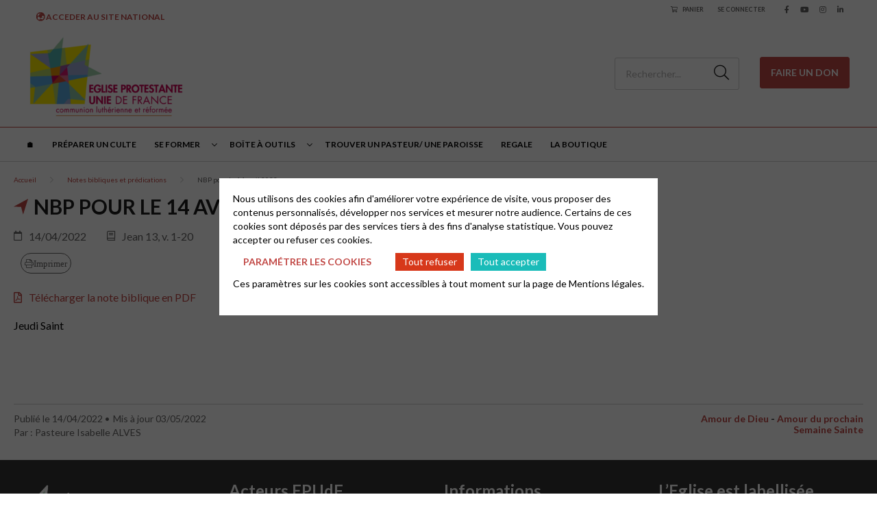

--- FILE ---
content_type: text/html; charset=UTF-8
request_url: https://acteurs.epudf.org/notes-bibliques-et-predications/amour-de-dieu/bp-pour-le-14-avril-2022-848/
body_size: 10412
content:
<html lang="fr-FR">
	<head>
		<meta charset="UTF-8" />
		<meta name="viewport" content="width=device-width, initial-scale=1.0">
        <link rel="stylesheet" href="https://cdnjs.cloudflare.com/ajax/libs/font-awesome/6.4.2/css/all.min.css" integrity="sha512-z3gLpd7yknf1YoNbCzqRKc4qyor8gaKU1qmn+CShxbuBusANI9QpRohGBreCFkKxLhei6S9CQXFEbbKuqLg0DA==" crossorigin="anonymous" referrerpolicy="no-referrer" />
				<meta name='robots' content='index, follow, max-image-preview:large, max-snippet:-1, max-video-preview:-1' />
	<style>img:is([sizes="auto" i], [sizes^="auto," i]) { contain-intrinsic-size: 3000px 1500px }</style>
	
	<!-- This site is optimized with the Yoast SEO plugin v26.0 - https://yoast.com/wordpress/plugins/seo/ -->
	<title>NBP pour le 14 avril 2022 - Notes bibliques et prédications - Acteurs EPUdF</title>
	<meta name="description" content="Jeudi Saint" />
	<link rel="canonical" href="https://acteurs.epudf.org/notes-bibliques-et-predications/amour-de-dieu/bp-pour-le-14-avril-2022-848/" />
	<meta property="og:locale" content="fr_FR" />
	<meta property="og:type" content="article" />
	<meta property="og:title" content="NBP pour le 14 avril 2022 - Notes bibliques et prédications - Acteurs EPUdF" />
	<meta property="og:description" content="Jeudi Saint" />
	<meta property="og:url" content="https://acteurs.epudf.org/notes-bibliques-et-predications/amour-de-dieu/bp-pour-le-14-avril-2022-848/" />
	<meta property="og:site_name" content="Acteurs EPUdF" />
	<meta property="article:publisher" content="https://www.facebook.com/EpudF/" />
	<meta property="article:modified_time" content="2022-05-03T05:29:01+00:00" />
	<meta property="og:image" content="https://acteurs.epudf.org/wp-content/uploads/sites/2/2022/04/egliseunie_logo-Local_10cm.png" />
	<meta property="og:image:width" content="1181" />
	<meta property="og:image:height" content="709" />
	<meta property="og:image:type" content="image/png" />
	<meta name="twitter:card" content="summary_large_image" />
	<meta name="twitter:site" content="@epudf" />
	<script type="application/ld+json" class="yoast-schema-graph">{"@context":"https://schema.org","@graph":[{"@type":"WebPage","@id":"https://acteurs.epudf.org/notes-bibliques-et-predications/amour-de-dieu/bp-pour-le-14-avril-2022-848/","url":"https://acteurs.epudf.org/notes-bibliques-et-predications/amour-de-dieu/bp-pour-le-14-avril-2022-848/","name":"NBP pour le 14 avril 2022 - Notes bibliques et prédications - Acteurs EPUdF","isPartOf":{"@id":"https://acteurs.epudf.org/#website"},"datePublished":"2022-04-13T22:00:00+00:00","dateModified":"2022-05-03T05:29:01+00:00","description":"Jeudi Saint","breadcrumb":{"@id":"https://acteurs.epudf.org/notes-bibliques-et-predications/amour-de-dieu/bp-pour-le-14-avril-2022-848/#breadcrumb"},"inLanguage":"fr-FR","potentialAction":[{"@type":"ReadAction","target":["https://acteurs.epudf.org/notes-bibliques-et-predications/amour-de-dieu/bp-pour-le-14-avril-2022-848/"]}]},{"@type":"BreadcrumbList","@id":"https://acteurs.epudf.org/notes-bibliques-et-predications/amour-de-dieu/bp-pour-le-14-avril-2022-848/#breadcrumb","itemListElement":[{"@type":"ListItem","position":1,"name":"Accueil","item":"https://acteurs.epudf.org/"},{"@type":"ListItem","position":2,"name":"NBP pour le 14 avril 2022"}]},{"@type":"WebSite","@id":"https://acteurs.epudf.org/#website","url":"https://acteurs.epudf.org/","name":"Communication interne de l'Église protestante unie de France","description":"Un site au service des membres engagés dans l&#039;EPUdF","publisher":{"@id":"https://acteurs.epudf.org/#organization"},"alternateName":"Acteurs EPUdF","potentialAction":[{"@type":"SearchAction","target":{"@type":"EntryPoint","urlTemplate":"https://acteurs.epudf.org/?s={search_term_string}"},"query-input":{"@type":"PropertyValueSpecification","valueRequired":true,"valueName":"search_term_string"}}],"inLanguage":"fr-FR"},{"@type":"Organization","@id":"https://acteurs.epudf.org/#organization","name":"Église protestante unie de France","alternateName":"EPUdF","url":"https://acteurs.epudf.org/","logo":{"@type":"ImageObject","inLanguage":"fr-FR","@id":"https://acteurs.epudf.org/#/schema/logo/image/","url":"https://acteurs.epudf.org/wp-content/uploads/sites/2/2022/04/egliseunie_logo-Local_10cm.png","contentUrl":"https://acteurs.epudf.org/wp-content/uploads/sites/2/2022/04/egliseunie_logo-Local_10cm.png","width":1181,"height":709,"caption":"Église protestante unie de France"},"image":{"@id":"https://acteurs.epudf.org/#/schema/logo/image/"},"sameAs":["https://www.facebook.com/EpudF/","https://x.com/epudf","https://www.youtube.com/channel/UC0GrPkmq9zsKC8VvVh04Log","https://www.instagram.com/epudf_france/?hl=fr"]}]}</script>
	<!-- / Yoast SEO plugin. -->


<link rel='dns-prefetch' href='//challenges.cloudflare.com' />
<link rel='dns-prefetch' href='//cdnjs.cloudflare.com' />
<link rel='dns-prefetch' href='//fonts.googleapis.com' />
<link rel='stylesheet' id='wp-block-library-css' href='https://acteurs.epudf.org/wp-includes/css/dist/block-library/style.min.css?ver=6.8.2' type='text/css' media='all' />
<style id='classic-theme-styles-inline-css' type='text/css'>
/*! This file is auto-generated */
.wp-block-button__link{color:#fff;background-color:#32373c;border-radius:9999px;box-shadow:none;text-decoration:none;padding:calc(.667em + 2px) calc(1.333em + 2px);font-size:1.125em}.wp-block-file__button{background:#32373c;color:#fff;text-decoration:none}
</style>
<style id='global-styles-inline-css' type='text/css'>
:root{--wp--preset--aspect-ratio--square: 1;--wp--preset--aspect-ratio--4-3: 4/3;--wp--preset--aspect-ratio--3-4: 3/4;--wp--preset--aspect-ratio--3-2: 3/2;--wp--preset--aspect-ratio--2-3: 2/3;--wp--preset--aspect-ratio--16-9: 16/9;--wp--preset--aspect-ratio--9-16: 9/16;--wp--preset--color--black: #000000;--wp--preset--color--cyan-bluish-gray: #abb8c3;--wp--preset--color--white: #ffffff;--wp--preset--color--pale-pink: #f78da7;--wp--preset--color--vivid-red: #cf2e2e;--wp--preset--color--luminous-vivid-orange: #ff6900;--wp--preset--color--luminous-vivid-amber: #fcb900;--wp--preset--color--light-green-cyan: #7bdcb5;--wp--preset--color--vivid-green-cyan: #00d084;--wp--preset--color--pale-cyan-blue: #8ed1fc;--wp--preset--color--vivid-cyan-blue: #0693e3;--wp--preset--color--vivid-purple: #9b51e0;--wp--preset--gradient--vivid-cyan-blue-to-vivid-purple: linear-gradient(135deg,rgba(6,147,227,1) 0%,rgb(155,81,224) 100%);--wp--preset--gradient--light-green-cyan-to-vivid-green-cyan: linear-gradient(135deg,rgb(122,220,180) 0%,rgb(0,208,130) 100%);--wp--preset--gradient--luminous-vivid-amber-to-luminous-vivid-orange: linear-gradient(135deg,rgba(252,185,0,1) 0%,rgba(255,105,0,1) 100%);--wp--preset--gradient--luminous-vivid-orange-to-vivid-red: linear-gradient(135deg,rgba(255,105,0,1) 0%,rgb(207,46,46) 100%);--wp--preset--gradient--very-light-gray-to-cyan-bluish-gray: linear-gradient(135deg,rgb(238,238,238) 0%,rgb(169,184,195) 100%);--wp--preset--gradient--cool-to-warm-spectrum: linear-gradient(135deg,rgb(74,234,220) 0%,rgb(151,120,209) 20%,rgb(207,42,186) 40%,rgb(238,44,130) 60%,rgb(251,105,98) 80%,rgb(254,248,76) 100%);--wp--preset--gradient--blush-light-purple: linear-gradient(135deg,rgb(255,206,236) 0%,rgb(152,150,240) 100%);--wp--preset--gradient--blush-bordeaux: linear-gradient(135deg,rgb(254,205,165) 0%,rgb(254,45,45) 50%,rgb(107,0,62) 100%);--wp--preset--gradient--luminous-dusk: linear-gradient(135deg,rgb(255,203,112) 0%,rgb(199,81,192) 50%,rgb(65,88,208) 100%);--wp--preset--gradient--pale-ocean: linear-gradient(135deg,rgb(255,245,203) 0%,rgb(182,227,212) 50%,rgb(51,167,181) 100%);--wp--preset--gradient--electric-grass: linear-gradient(135deg,rgb(202,248,128) 0%,rgb(113,206,126) 100%);--wp--preset--gradient--midnight: linear-gradient(135deg,rgb(2,3,129) 0%,rgb(40,116,252) 100%);--wp--preset--font-size--small: 13px;--wp--preset--font-size--medium: 20px;--wp--preset--font-size--large: 36px;--wp--preset--font-size--x-large: 42px;--wp--preset--spacing--20: 0.44rem;--wp--preset--spacing--30: 0.67rem;--wp--preset--spacing--40: 1rem;--wp--preset--spacing--50: 1.5rem;--wp--preset--spacing--60: 2.25rem;--wp--preset--spacing--70: 3.38rem;--wp--preset--spacing--80: 5.06rem;--wp--preset--shadow--natural: 6px 6px 9px rgba(0, 0, 0, 0.2);--wp--preset--shadow--deep: 12px 12px 50px rgba(0, 0, 0, 0.4);--wp--preset--shadow--sharp: 6px 6px 0px rgba(0, 0, 0, 0.2);--wp--preset--shadow--outlined: 6px 6px 0px -3px rgba(255, 255, 255, 1), 6px 6px rgba(0, 0, 0, 1);--wp--preset--shadow--crisp: 6px 6px 0px rgba(0, 0, 0, 1);}:where(.is-layout-flex){gap: 0.5em;}:where(.is-layout-grid){gap: 0.5em;}body .is-layout-flex{display: flex;}.is-layout-flex{flex-wrap: wrap;align-items: center;}.is-layout-flex > :is(*, div){margin: 0;}body .is-layout-grid{display: grid;}.is-layout-grid > :is(*, div){margin: 0;}:where(.wp-block-columns.is-layout-flex){gap: 2em;}:where(.wp-block-columns.is-layout-grid){gap: 2em;}:where(.wp-block-post-template.is-layout-flex){gap: 1.25em;}:where(.wp-block-post-template.is-layout-grid){gap: 1.25em;}.has-black-color{color: var(--wp--preset--color--black) !important;}.has-cyan-bluish-gray-color{color: var(--wp--preset--color--cyan-bluish-gray) !important;}.has-white-color{color: var(--wp--preset--color--white) !important;}.has-pale-pink-color{color: var(--wp--preset--color--pale-pink) !important;}.has-vivid-red-color{color: var(--wp--preset--color--vivid-red) !important;}.has-luminous-vivid-orange-color{color: var(--wp--preset--color--luminous-vivid-orange) !important;}.has-luminous-vivid-amber-color{color: var(--wp--preset--color--luminous-vivid-amber) !important;}.has-light-green-cyan-color{color: var(--wp--preset--color--light-green-cyan) !important;}.has-vivid-green-cyan-color{color: var(--wp--preset--color--vivid-green-cyan) !important;}.has-pale-cyan-blue-color{color: var(--wp--preset--color--pale-cyan-blue) !important;}.has-vivid-cyan-blue-color{color: var(--wp--preset--color--vivid-cyan-blue) !important;}.has-vivid-purple-color{color: var(--wp--preset--color--vivid-purple) !important;}.has-black-background-color{background-color: var(--wp--preset--color--black) !important;}.has-cyan-bluish-gray-background-color{background-color: var(--wp--preset--color--cyan-bluish-gray) !important;}.has-white-background-color{background-color: var(--wp--preset--color--white) !important;}.has-pale-pink-background-color{background-color: var(--wp--preset--color--pale-pink) !important;}.has-vivid-red-background-color{background-color: var(--wp--preset--color--vivid-red) !important;}.has-luminous-vivid-orange-background-color{background-color: var(--wp--preset--color--luminous-vivid-orange) !important;}.has-luminous-vivid-amber-background-color{background-color: var(--wp--preset--color--luminous-vivid-amber) !important;}.has-light-green-cyan-background-color{background-color: var(--wp--preset--color--light-green-cyan) !important;}.has-vivid-green-cyan-background-color{background-color: var(--wp--preset--color--vivid-green-cyan) !important;}.has-pale-cyan-blue-background-color{background-color: var(--wp--preset--color--pale-cyan-blue) !important;}.has-vivid-cyan-blue-background-color{background-color: var(--wp--preset--color--vivid-cyan-blue) !important;}.has-vivid-purple-background-color{background-color: var(--wp--preset--color--vivid-purple) !important;}.has-black-border-color{border-color: var(--wp--preset--color--black) !important;}.has-cyan-bluish-gray-border-color{border-color: var(--wp--preset--color--cyan-bluish-gray) !important;}.has-white-border-color{border-color: var(--wp--preset--color--white) !important;}.has-pale-pink-border-color{border-color: var(--wp--preset--color--pale-pink) !important;}.has-vivid-red-border-color{border-color: var(--wp--preset--color--vivid-red) !important;}.has-luminous-vivid-orange-border-color{border-color: var(--wp--preset--color--luminous-vivid-orange) !important;}.has-luminous-vivid-amber-border-color{border-color: var(--wp--preset--color--luminous-vivid-amber) !important;}.has-light-green-cyan-border-color{border-color: var(--wp--preset--color--light-green-cyan) !important;}.has-vivid-green-cyan-border-color{border-color: var(--wp--preset--color--vivid-green-cyan) !important;}.has-pale-cyan-blue-border-color{border-color: var(--wp--preset--color--pale-cyan-blue) !important;}.has-vivid-cyan-blue-border-color{border-color: var(--wp--preset--color--vivid-cyan-blue) !important;}.has-vivid-purple-border-color{border-color: var(--wp--preset--color--vivid-purple) !important;}.has-vivid-cyan-blue-to-vivid-purple-gradient-background{background: var(--wp--preset--gradient--vivid-cyan-blue-to-vivid-purple) !important;}.has-light-green-cyan-to-vivid-green-cyan-gradient-background{background: var(--wp--preset--gradient--light-green-cyan-to-vivid-green-cyan) !important;}.has-luminous-vivid-amber-to-luminous-vivid-orange-gradient-background{background: var(--wp--preset--gradient--luminous-vivid-amber-to-luminous-vivid-orange) !important;}.has-luminous-vivid-orange-to-vivid-red-gradient-background{background: var(--wp--preset--gradient--luminous-vivid-orange-to-vivid-red) !important;}.has-very-light-gray-to-cyan-bluish-gray-gradient-background{background: var(--wp--preset--gradient--very-light-gray-to-cyan-bluish-gray) !important;}.has-cool-to-warm-spectrum-gradient-background{background: var(--wp--preset--gradient--cool-to-warm-spectrum) !important;}.has-blush-light-purple-gradient-background{background: var(--wp--preset--gradient--blush-light-purple) !important;}.has-blush-bordeaux-gradient-background{background: var(--wp--preset--gradient--blush-bordeaux) !important;}.has-luminous-dusk-gradient-background{background: var(--wp--preset--gradient--luminous-dusk) !important;}.has-pale-ocean-gradient-background{background: var(--wp--preset--gradient--pale-ocean) !important;}.has-electric-grass-gradient-background{background: var(--wp--preset--gradient--electric-grass) !important;}.has-midnight-gradient-background{background: var(--wp--preset--gradient--midnight) !important;}.has-small-font-size{font-size: var(--wp--preset--font-size--small) !important;}.has-medium-font-size{font-size: var(--wp--preset--font-size--medium) !important;}.has-large-font-size{font-size: var(--wp--preset--font-size--large) !important;}.has-x-large-font-size{font-size: var(--wp--preset--font-size--x-large) !important;}
:where(.wp-block-post-template.is-layout-flex){gap: 1.25em;}:where(.wp-block-post-template.is-layout-grid){gap: 1.25em;}
:where(.wp-block-columns.is-layout-flex){gap: 2em;}:where(.wp-block-columns.is-layout-grid){gap: 2em;}
:root :where(.wp-block-pullquote){font-size: 1.5em;line-height: 1.6;}
</style>
<link rel='stylesheet' id='contact-form-7-css' href='https://acteurs.epudf.org/wp-content/plugins/contact-form-7/includes/css/styles.css?ver=6.1.2' type='text/css' media='all' />
<link rel='stylesheet' id='globalis-gdpr-popin-css' href='https://acteurs.epudf.org/wp-content/plugins/globalis_wp_gdpr/assets/css/popin.css?ver=6.8.2' type='text/css' media='all' />
<link rel='stylesheet' id='rgpd-forms-css' href='https://acteurs.epudf.org/wp-content/plugins/globalis_wp_gdpr/assets/css/forms.css?ver=6.8.2' type='text/css' media='all' />
<link rel='stylesheet' id='woocommerce-layout-css' href='https://acteurs.epudf.org/wp-content/plugins/woocommerce/assets/css/woocommerce-layout.css?ver=10.2.2' type='text/css' media='all' />
<style id='woocommerce-inline-inline-css' type='text/css'>
.woocommerce form .form-row .required { visibility: visible; }
</style>
<link rel='stylesheet' id='brands-styles-css' href='https://acteurs.epudf.org/wp-content/plugins/woocommerce/assets/css/brands.css?ver=10.2.2' type='text/css' media='all' />
<link rel='stylesheet' id='style-main-css' href='https://acteurs.epudf.org/wp-content/themes/base/assets/css/main.css?ver=6.8.2' type='text/css' media='all' />
<link rel='stylesheet' id='google-font-css' href='https://fonts.googleapis.com/css2?family=Lato%3Aital%2Cwght%400%2C300%3B0%2C400%3B0%2C700%3B0%2C900%3B1%2C300%3B1%2C400%3B1%2C700%3B1%2C900&#038;display=swap&#038;ver=6.8.2' type='text/css' media='all' />
<link rel='stylesheet' id='wp_mailjet_form_builder_widget-widget-front-styles-css' href='https://acteurs.epudf.org/wp-content/plugins/mailjet-for-wordpress/src/widgetformbuilder/css/front-widget.css?ver=6.1.5' type='text/css' media='all' />
<script type="text/javascript" src="https://cdnjs.cloudflare.com/ajax/libs/jquery/3.4.1/jquery.min.js" id="jquery-js"></script>
<script type="text/javascript" src="https://acteurs.epudf.org/wp-content/plugins/woocommerce/assets/js/jquery-blockui/jquery.blockUI.min.js?ver=2.7.0-wc.10.2.2" id="jquery-blockui-js" defer="defer" data-wp-strategy="defer"></script>
<script type="text/javascript" id="wc-add-to-cart-js-extra">
/* <![CDATA[ */
var wc_add_to_cart_params = {"ajax_url":"https:\/\/acteurs.epudf.org\/wp-admin\/admin-ajax.php","wc_ajax_url":"\/?wc-ajax=%%endpoint%%","i18n_view_cart":"Voir le panier","cart_url":"https:\/\/acteurs.epudf.org\/panier\/","is_cart":"","cart_redirect_after_add":"no"};
/* ]]> */
</script>
<script type="text/javascript" src="https://acteurs.epudf.org/wp-content/plugins/woocommerce/assets/js/frontend/add-to-cart.min.js?ver=10.2.2" id="wc-add-to-cart-js" defer="defer" data-wp-strategy="defer"></script>
<script type="text/javascript" src="https://acteurs.epudf.org/wp-content/plugins/woocommerce/assets/js/js-cookie/js.cookie.min.js?ver=2.1.4-wc.10.2.2" id="js-cookie-js" defer="defer" data-wp-strategy="defer"></script>
<script type="text/javascript" id="woocommerce-js-extra">
/* <![CDATA[ */
var woocommerce_params = {"ajax_url":"https:\/\/acteurs.epudf.org\/wp-admin\/admin-ajax.php","wc_ajax_url":"\/?wc-ajax=%%endpoint%%","i18n_password_show":"Show password","i18n_password_hide":"Hide password"};
/* ]]> */
</script>
<script type="text/javascript" src="https://acteurs.epudf.org/wp-content/plugins/woocommerce/assets/js/frontend/woocommerce.min.js?ver=10.2.2" id="woocommerce-js" defer="defer" data-wp-strategy="defer"></script>
<link rel="https://api.w.org/" href="https://acteurs.epudf.org/wp-json/" /><link rel="alternate" title="JSON" type="application/json" href="https://acteurs.epudf.org/wp-json/wp/v2/events/10785" /><meta name="generator" content="WordPress 6.8.2" />
<meta name="generator" content="WooCommerce 10.2.2" />
<link rel='shortlink' href='https://acteurs.epudf.org/?p=10785' />
<link rel="alternate" title="oEmbed (JSON)" type="application/json+oembed" href="https://acteurs.epudf.org/wp-json/oembed/1.0/embed?url=https%3A%2F%2Facteurs.epudf.org%2Fnotes-bibliques-et-predications%2Famour-de-dieu%2Fbp-pour-le-14-avril-2022-848%2F" />
<link rel="alternate" title="oEmbed (XML)" type="text/xml+oembed" href="https://acteurs.epudf.org/wp-json/oembed/1.0/embed?url=https%3A%2F%2Facteurs.epudf.org%2Fnotes-bibliques-et-predications%2Famour-de-dieu%2Fbp-pour-le-14-avril-2022-848%2F&#038;format=xml" />
    <style>
        #wp-admin-bar-my-sites .ab-sub-wrapper {
            height: 600px !important;
            width: 450px !important;
            overflow-y: scroll;
            overflow-x: hidden;
            background-color: transparent !important;
            -ms-overflow-style: none;
            scrollbar-width: none;
            border: 0 !important;
            box-shadow: unset !important;
        }
        #wp-admin-bar-my-sites .ab-sub-wrapper::-webkit-scrollbar {
            display: none;
        }
        #wp-admin-bar-my-sites .ab-sub-wrapper > * {
            width: 300px !important;
        }
        #wp-admin-bar-network-admin .ab-sub-wrapper {
            background-color: #2c3338 !important;
            height: 170px !important;
        }
        #wp-admin-bar-my-sites-list li:nth-last-child(-n+3):nth-child(n+3) .ab-sub-wrapper {
            margin-top: -110px !important;
        }
        #wp-admin-bar-my-sites-super-admin {
            background-color: #2c3338 !important;
        }
    </style>
<link rel="preconnect" href="https://fonts.gstatic.com/" crossorigin><link rel="preconnect" href="https://fonts.googleapis.com/" crossorigin>	<noscript><style>.woocommerce-product-gallery{ opacity: 1 !important; }</style></noscript>
	<link rel="icon" href="https://acteurs.epudf.org/wp-content/uploads/sites/2/2022/04/cropped-logo-eglise-protestante-unie-de-france-100x100.png" sizes="32x32" />
<link rel="icon" href="https://acteurs.epudf.org/wp-content/uploads/sites/2/2022/04/cropped-logo-eglise-protestante-unie-de-france-230x230.png" sizes="192x192" />
<link rel="apple-touch-icon" href="https://acteurs.epudf.org/wp-content/uploads/sites/2/2022/04/cropped-logo-eglise-protestante-unie-de-france-230x230.png" />
<meta name="msapplication-TileImage" content="https://acteurs.epudf.org/wp-content/uploads/sites/2/2022/04/cropped-logo-eglise-protestante-unie-de-france-300x300.png" />
	</head>
	<body class="wp-singular nbp-template-default single single-nbp postid-10785 wp-theme-base wp-child-theme-epudf epudf-color-brown theme-base woocommerce-no-js">
	<header class="header">
    <div class="header__sub header-sub">
    <ul id="menu-header" class="menu_change-website menu_change-website--epudf"><li id="menu-item-28" class="menu-item menu-item-type-custom menu-item-object-custom menu-item-28"><a target="_blank" href="https://epudf.org/">🌍 ACCEDER AU SITE NATIONAL</a></li>
</ul>                    <a href="https://acteurs.epudf.org/panier/" class="header-sub__link shopping-cart">
            <i class="icon far fa-shopping-cart"></i>
            <span>Panier</span>
            <span class="count"></span>
        </a>
    
    <div class="header-sub__link">
                    <a href="https://acteurs.epudf.org/mon-compte/" class="header-sub_link" title="Se connecter">Se connecter</a>
            </div>

    <div class="header-sub__social-media-menu">
        <ul>
            <li><a href="https://www.facebook.com/EpudF/" class="fab fa-facebook-f" target="_blank"></a></li>                        <li><a href="https://www.youtube.com/channel/UC0GrPkmq9zsKC8VvVh04Log" class="fab fa-youtube" target="_blank"></a></li>            <li><a href="https://www.instagram.com/epudf_france/?hl=fr" class="fab fa-instagram" target="_blank"></a></li>                                    <li><a href="https://fr.linkedin.com/company/epudf-eglise-protestante-unie-de-france" class="fab fa-linkedin-in" target="_blank"></a></li>        </ul>
    </div>
    </div>
    <div class="header__container header-container">
    <div class="header-container__left">
        <button class="header-burger">
            <span class="far fa-bars"></span>
        </button>

        <div class="header__logo">
            <a href="https://acteurs.epudf.org" title="Acteurs EPUdF">
                <img
                src="https://acteurs.epudf.org/wp-content/uploads/sites/2/2022/04/egliseunie_logo-Local_10cm-230x138.png"
                alt="Acteurs EPUdF"
                >
            </a>
        </div>
    </div>

    <div class="header-container__right ">
        <div class="search-desktop">
                            <form method="get" action="https://acteurs.epudf.org/" class="search-form">
                    <button for="search-input" class="fal fa-search"></button>
                    <input type="search" id="search-input" class="search-input"
                            placeholder="Rechercher..." value="" name="s">
                </form>
                    </div>
        <a class="search-button fal fa-search" href="https://acteurs.epudf.org/?s=">
        </a>
                    <a href="http://EPUdF.s2.yapla.com/don" class="donate_icon" target="_blank">
                <i class="fas fa-hand-holding-heart"></i>
            </a>
            <div class="donate">
                <a href="http://EPUdF.s2.yapla.com/don" class="cta cta-primary" target="_blank">Faire un don</a>
            </div>
            </div>
</div>

<div class="header__bottom">
    <button class="header-close">
        <span class="far fa-times"></span>
    </button>
    <div class="header__menu">
        <div class="menu-header-container menu-header-container_menu_change-website"><ul id="menu_header" class="menu_header menu_header--left"><li class="menu-item menu-item-type-custom menu-item-object-custom menu-item-28"><a target="_blank" href="https://epudf.org/">🌍 ACCEDER AU SITE NATIONAL</a></li>
</ul></div>        <div class="menu-header-container"><ul id="menu_header" class="menu_header menu_header--left"><li class="menu-item-33577 menu-item menu-item-type-post_type menu-item-object-page menu-item-home" id="menu-item-33577"><a href="https://acteurs.epudf.org/">🏠︎</a></li>
<li class="menu-item-30933 menu-item menu-item-type-custom menu-item-object-custom" id="menu-item-30933"><a href="https://acteurs.epudf.org/culte-a/">Préparer un culte</a></li>
<li class="menu-item-21317 menu-item menu-item-type-post_type menu-item-object-page menu-item-has-children" id="menu-item-21317"><span class='menu_chevron'></span><a aria-haspopup="menu" aria-expanded="false" aria-controls="2bfcdc2b09" href="https://acteurs.epudf.org/toutes-les-formations/">Se former</a>
<ul class="sub-menu">
<li class="menu-item-11495 menu-item menu-item-type-post_type menu-item-object-page" id="menu-item-11495"><a href="https://acteurs.epudf.org/conseils-presbyteraux-ministere-collegial-joie-de-lengagement/">Conseil presbytéral</a></li>
<li class="menu-item-9186 menu-item menu-item-type-post_type menu-item-object-page" id="menu-item-9186"><a href="https://acteurs.epudf.org/se-former/devenir-pasteur-861/">Devenir pasteur</a></li>
<li class="menu-item-10878 menu-item menu-item-type-post_type menu-item-object-page" id="menu-item-10878"><a href="https://acteurs.epudf.org/animer/evangelisation-93/">Évangéliser</a></li>
</ul>
</li>
<li class="menu-item-31070 menu-item menu-item-type-custom menu-item-object-custom menu-item-has-children" id="menu-item-31070"><span class='menu_chevron'></span><a aria-haspopup="menu" aria-expanded="false" aria-controls="9ed83b97d8" href="#">Boîte à outils</a>
<ul class="sub-menu">
<li class="menu-item-9140 menu-item menu-item-type-post_type menu-item-object-page" id="menu-item-9140"><a href="https://acteurs.epudf.org/notes-bibliques-et-predications/">Notes bibliques et prédications</a></li>
<li class="menu-item-31035 menu-item menu-item-type-post_type menu-item-object-page" id="menu-item-31035"><a href="https://acteurs.epudf.org/animer-une-catechese/">Animer une catéchèse</a></li>
<li class="menu-item-30917 menu-item menu-item-type-custom menu-item-object-custom" id="menu-item-30917"><a href="https://www.cantiques.fr/">cantiques.fr</a></li>
<li class="menu-item-30916 menu-item menu-item-type-post_type menu-item-object-page" id="menu-item-30916"><a href="https://acteurs.epudf.org/les-medias/">Les médias</a></li>
<li class="menu-item-10841 menu-item menu-item-type-post_type menu-item-object-page" id="menu-item-10841"><a href="https://acteurs.epudf.org/communication-97/outils-de-communication-4287/">Communication</a></li>
<li class="menu-item-45846 menu-item menu-item-type-custom menu-item-object-custom" id="menu-item-45846"><a href="https://tutoriel.epudf.org/">Tutoriel pour webmaster</a></li>
</ul>
</li>
<li class="menu-item-30849 menu-item menu-item-type-custom menu-item-object-custom" id="menu-item-30849"><a href="https://annuaire.epudf.org/">Trouver un pasteur/ une paroisse</a></li>
<li class="menu-item-24 menu-item menu-item-type-custom menu-item-object-custom" id="menu-item-24"><a href="/regale/">Regale</a></li>
<li class="menu-item-14936 menu-item menu-item-type-post_type menu-item-object-page" id="menu-item-14936"><a href="https://acteurs.epudf.org/boutique/">La Boutique</a></li>
</ul></div>    </div>
                <div class="donate">
                <a href="http://EPUdF.s2.yapla.com/don" class="cta cta-primary" target="_blank">Faire un don</a>
            </div>
        <div class="header__menu header__menu_login_mobile" style="margin-top: 20px;">
        <div class="menu-header-container">
            <ul class="menu_header">
                <li class="menu-item">
                                            <a href="https://acteurs.epudf.org/mon-compte/">Se connecter</a>
                                    </li>
            </ul>
        </div>
    </div>
</div>
</header>
<main class="main nbp-main">
    <div class="nbp-content_header">
        <div class="container">
                        <div class="breadcrumb">
                <ul>
                <li>
                                    <span class="breadcrumb-span">
                                        <a href="https://acteurs.epudf.org" rel="nofollow" title="Accueil">
                                        Accueil
                                        </a>
                                    </span>
                                </li><li>
                                    <span class="breadcrumb-span">
                                        <a href="https://acteurs.epudf.org/notes-bibliques-et-predications/" rel="nofollow" title="Notes bibliques et prédications">
                                        Notes bibliques et prédications
                                        </a>
                                    </span>
                                </li><li>
                                    <span class="breadcrumb-span">
                                        NBP pour le 14 avril 2022
                                    </span>
                                </li>                </ul>
            </div>
        <script type="application/ld+json">{"@context":"https://schema.org","@type":"BreadcrumbList","itemListElement":[{"@type":"ListItem","position":1,"name":"Accueil","item":"https://acteurs.epudf.org"},{"@type":"ListItem","position":2,"name":"Notes bibliques et pr\u00e9dications","item":"https://acteurs.epudf.org/notes-bibliques-et-predications/"},{"@type":"ListItem","position":3,"name":"NBP pour le 14 avril 2022"}]}</script>
            <h1>NBP pour le 14 avril 2022</h1>

            <div class="nbp-informations">
                                    <div class="date">
                        <i class="icon far fa-calendar"></i>
                        <span>
                            14/04/2022                        </span>
                    </div>
                                                    <div class="book">
                        <i class="icon far fa-book"></i>
                        <span>Jean 13, v. 1-20</span>
                    </div>
                            </div>

            <div class="sharing-links">
        <ul class="sharing-links_list">
                            <li class="">
                <a href="" class="fal fa-print">Imprimer</a>
            </li>
            </ul>
</div>
                            <a href="https://acteurs.epudf.org/wp-content/uploads/sites/2/2022/04/nbp-pour-le-14-avril-2022-623-848.pdf" class="nbp-link">
                    <i class="icon far fa-file-pdf"></i>
                    Télécharger la note biblique en PDF                </a>
            
            <div class="post-heading">
                Jeudi Saint             </div>
        </div>
    </div>

    <div class="post-content">
        <a name="index_flexible_833_1"></a><div id="" class="block_text-wysiwyg  block_text-wysiwyg__m-top block_text-wysiwyg__m-bottom">
    <div class="container">
        <div class="content">
            
                        </p>
        </div>
    </div>
</div>    </div>

    <div class="nbp-footer">
        <div class="container">
            <hr>

            <div class="nbp-footer_content">
                <div class="post-infos">
                    <div>
                        <span class="publish-date">Publié le 14/04/2022</span>
                                                    <span class="update-date">Mis à jour 03/05/2022</span>
                                            </div>
                                            <span class="post-author">Par : Pasteure Isabelle ALVES</span>
                                    </div>
                <div class="right-part">
                    <div class="categories">
                                                    <span>Amour de Dieu</span> - <span>Amour du prochain</span>
                                            </div>
                    <div class="tmp-liturgiques">
                        <span>Semaine Sainte</span>
                    </div>
                </div>
            </div>
        </div>
    </div>
</main>

    <footer class="footer">
        <div class="go-to-top-container">
            <button class="go-to-top" id="gtt" title="Go to top">
                <span class="fas fa-angle-up"></span>
            </button>
        </div>
        <div class="footer-container">
            <div class="footer-columns">
                <div class="footer-column">
            <ul id="sidebar1">
            <li id="acf_custom_widget-2" class="widget acf-custom-widget">        <div class="footer-column_custom-block">
            <div class="footer-logo">
                            <img src="https://acteurs.epudf.org/wp-content/uploads/sites/2/2022/04/egliseunie_logo-Local_10cm.png" alt="Logo">
                        </div>
            <div class="footer-list-buttons">
                                                            </div>
        </div>
    </li><li id="text-2" class="widget widget_text">			<div class="textwidget"><div class="textwidget">
<div><strong><span class="medium-text">Église protestante unie de France</span></strong></div>
<div><strong>47 rue de Clichy 75009 PARIS</strong></div>
<div>01 48 74 90 92</div>
<div><a href="https://acteurs.epudf.org/contact/" target="_blank" rel="noopener">Nous contacter</a></div>
</div>
</div>
		</li>        </ul>
    </div>
<div class="footer-column">
            <ul id="sidebar2">
            <li id="nav_menu-2" class="widget widget_nav_menu"><h2 class="widgettitle">Acteurs EPUdF</h2><div class="menu-widgets-acteurs-container"><ul id="menu-widgets-acteurs" class="menu"><li id="menu-item-33161" class="menu-item menu-item-type-custom menu-item-object-custom menu-item-33161"><a href="https://epudf.org/">Le site National</a></li>
<li id="menu-item-28187" class="menu-item menu-item-type-custom menu-item-object-custom menu-item-28187"><a href="https://epudf.org/liste-des-regions/">Liste des régions</a></li>
<li id="menu-item-22319" class="menu-item menu-item-type-custom menu-item-object-custom menu-item-22319"><a target="_blank" href="https://annuaire.epudf.org/">Annuaire EPUdF</a></li>
<li id="menu-item-12348" class="menu-item menu-item-type-post_type menu-item-object-page menu-item-12348"><a href="https://acteurs.epudf.org/synode-2/">Synodes et décisions</a></li>
<li id="menu-item-30383" class="menu-item menu-item-type-post_type menu-item-object-page menu-item-30383"><a href="https://acteurs.epudf.org/declarer-sa-foi/">Déclarer sa foi</a></li>
<li id="menu-item-30854" class="menu-item menu-item-type-custom menu-item-object-custom menu-item-30854"><a href="https://epudf.org/partenaires/">Partenaires</a></li>
<li id="menu-item-15087" class="menu-item menu-item-type-post_type menu-item-object-page menu-item-15087"><a href="https://acteurs.epudf.org/communication-97/outils-de-communication-4287/">Outils de communication</a></li>
<li id="menu-item-11368" class="menu-item menu-item-type-custom menu-item-object-custom menu-item-11368"><a target="_blank" href="http://tutoriel.epudf.org">Tutoriels</a></li>
</ul></div></li>        </ul>
    </div>
<div class="footer-column">
            <ul id="sidebar3">
            <li id="nav_menu-3" class="widget widget_nav_menu"><h2 class="widgettitle">Informations</h2><div class="menu-widgets-informations-container"><ul id="menu-widgets-informations" class="menu"><li id="menu-item-15081" class="menu-item menu-item-type-post_type menu-item-object-page menu-item-15081"><a href="https://acteurs.epudf.org/infolettres/">Lettre mensuelle d&rsquo;information de l’EPUdF</a></li>
<li id="menu-item-29628" class="menu-item menu-item-type-custom menu-item-object-custom menu-item-29628"><a href="https://acteurs.epudf.org/toutes-les-formations/">Se former</a></li>
<li id="menu-item-28189" class="menu-item menu-item-type-post_type menu-item-object-page menu-item-28189"><a href="https://acteurs.epudf.org/podcasts/">Podcasts</a></li>
<li id="menu-item-30382" class="menu-item menu-item-type-post_type menu-item-object-page menu-item-30382"><a href="https://acteurs.epudf.org/animation-financiere/">Animation financière</a></li>
<li id="menu-item-42955" class="menu-item menu-item-type-post_type menu-item-object-post menu-item-42955"><a href="https://acteurs.epudf.org/actualites/annonces/atteintes/">Stop à la violence !</a></li>
</ul></div></li><li id="text-4" class="widget widget_text">			<div class="textwidget"><p>&nbsp;</p>
<p><strong><a href="https://epudf.s2.yapla.com/fr/don" target="_blank" rel="noopener">Soutenir l&rsquo;Eglise</a></strong></p>
<p>&nbsp;</p>
<div style="text-align: center;"></div>
<div style="text-align: left;"><a href="https://epudf.s2.yapla.com/fr/don" target="_blank" rel="noopener"><br />
<i class="fa-solid fa-hand-holding-heart" style="font-size: 60px; color: #ffffff;"></i><br />
</a></div>
</div>
		</li>        </ul>
    </div>
<div class="footer-column">
            <ul id="sidebar4">
            <li id="text-3" class="widget widget_text"><h2 class="widgettitle">L&rsquo;Eglise est labellisée</h2>			<div class="textwidget"><p><a href="https://www.egliseverte.org/" target="_blank" rel="noopener"><img loading="lazy" decoding="async" class="wp-image-11149 aligncenter" src="https://acteurs.epudf.org/wp-content/uploads/sites/2/2022/05/egliseverte-1-300x131.jpg" alt="" width="170" height="74" srcset="https://acteurs.epudf.org/wp-content/uploads/sites/2/2022/05/egliseverte-1-300x131.jpg 300w, https://acteurs.epudf.org/wp-content/uploads/sites/2/2022/05/egliseverte-1-230x101.jpg 230w, https://acteurs.epudf.org/wp-content/uploads/sites/2/2022/05/egliseverte-1.jpg 400w" sizes="auto, (max-width: 170px) 100vw, 170px" /></a></p>
<p>&nbsp;</p>
</div>
		</li>
<div class="mailjet_widget_form_builder_container">
    <div class="">
        <iframe data-w-type="embedded" frameborder="0" scrolling="no" marginheight="0" marginwidth="0" src="https://x9jqj.mjt.lu/wgt/x9jqj/0l03/form?c=363a5c85" width="100%" style="height: 0"></iframe>

<script type="text/javascript" src="https://app.mailjet.com/pas-nc-embedded-v1.js"></script>
    </div>
</div>
        </ul>
    </div>
            </div>
            <div class="footer_social-menu">
                <ul>
    <li><a href="https://www.facebook.com/EpudF/" class="fab fa-facebook-f" target="_blank"></a></li>        <li><a href="https://www.youtube.com/channel/UC0GrPkmq9zsKC8VvVh04Log" class="fab fa-youtube" target="_blank"></a></li>    <li><a href="https://www.instagram.com/epudf_france/?hl=fr" class="fab fa-instagram" target="_blank"></a></li>            <li><a href="https://fr.linkedin.com/company/epudf-eglise-protestante-unie-de-france" class="fab fa-linkedin-in" target="_blank"></a></li></ul>
            </div>
            <hr>
            <div class="footer-menu">
                <div class="footer-menu">
    <div class="menu-menu-principal-container"><ul id="menu_footer" class="menu_footer"><li id="menu-item-11072" class="menu-item menu-item-type-post_type menu-item-object-page menu-item-11072"><a href="https://acteurs.epudf.org/contact/">Contact</a></li>
<li id="menu-item-14935" class="menu-item menu-item-type-post_type menu-item-object-page menu-item-14935"><a href="https://acteurs.epudf.org/boutique/">La Boutique</a></li>
<li id="menu-item-9127" class="menu-item menu-item-type-post_type menu-item-object-page menu-item-9127"><a href="https://acteurs.epudf.org/notes-bibliques-et-predications/">Notes bibliques et prédications</a></li>
<li id="menu-item-11070" class="menu-item menu-item-type-custom menu-item-object-custom menu-item-11070"><a href="/glossaire/">Glossaire</a></li>
<li id="menu-item-11068" class="menu-item menu-item-type-post_type menu-item-object-page menu-item-11068"><a href="https://acteurs.epudf.org/mentions-legales/">Mentions légales</a></li>
</ul></div></div>
            </div>
        </div>
    </footer>
    <script type="speculationrules">
{"prefetch":[{"source":"document","where":{"and":[{"href_matches":"\/*"},{"not":{"href_matches":["\/wp-*.php","\/wp-admin\/*","\/wp-content\/uploads\/sites\/2\/*","\/wp-content\/*","\/wp-content\/plugins\/*","\/wp-content\/themes\/epudf\/*","\/wp-content\/themes\/base\/*","\/*\\?(.+)"]}},{"not":{"selector_matches":"a[rel~=\"nofollow\"]"}},{"not":{"selector_matches":".no-prefetch, .no-prefetch a"}}]},"eagerness":"conservative"}]}
</script>
<!-- Matomo -->
<script>
  var _paq = window._paq = window._paq || [];
  /* tracker methods like "setCustomDimension" should be called before "trackPageView" */
  _paq.push(['trackPageView']);
  _paq.push(['enableLinkTracking']);
  (function() {
    var u="https://matomo.epudf.org/";
    _paq.push(['setTrackerUrl', u+'matomo.php']);
    _paq.push(['setSiteId', '2']);
    var d=document, g=d.createElement('script'), s=d.getElementsByTagName('script')[0];
    g.async=true; g.src=u+'matomo.js'; s.parentNode.insertBefore(g,s);
  })();
</script>
<!-- End Matomo Code -->
	<script type='text/javascript'>
		(function () {
			var c = document.body.className;
			c = c.replace(/woocommerce-no-js/, 'woocommerce-js');
			document.body.className = c;
		})();
	</script>
	<link rel='stylesheet' id='wc-blocks-style-css' href='https://acteurs.epudf.org/wp-content/plugins/woocommerce/assets/client/blocks/wc-blocks.css?ver=wc-10.2.2' type='text/css' media='all' />
<script type="text/javascript" id="globalis-gdpr-js-extra">
/* <![CDATA[ */
var globalis_gdpr = {"ajax_url":"https:\/\/acteurs.epudf.org\/wp-admin\/admin-ajax.php"};
/* ]]> */
</script>
<script type="text/javascript" src="https://acteurs.epudf.org/wp-content/plugins/globalis_wp_gdpr/assets/js/gdpr.js?ver=6.8.2" id="globalis-gdpr-js"></script>
<script type="text/javascript" id="globalis-gdpr-popin-js-extra">
/* <![CDATA[ */
var options = {"dom":"<div class=\"gdpr-popin\" >\n    <div class=\"gdpr-popin-content\">\n        <div class=\"gdpr-popin-default\">\n            <p>Nous utilisons des cookies afin d'am\u00e9liorer votre exp\u00e9rience de visite, vous proposer des contenus personnalis\u00e9s, d\u00e9velopper nos services et mesurer notre audience. Certains de ces cookies sont d\u00e9pos\u00e9s par des services tiers \u00e0 des fins d'analyse statistique. Vous pouvez accepter ou refuser ces cookies.<br \/>\n<button class=\"gdpr-popin-customise-button\">Param\u00e9trer les cookies<\/button>\n<button class=\"gdpr-popin-refuse-all-button\" data-gdpr-refuse-all-button>Tout refuser<\/button>\n<button class=\"gdpr-popin-accept-all-button\" data-gdpr-accept-all-button>Tout accepter<\/button>\n<br \/>\nCes param\u00e8tres sur les cookies sont accessibles \u00e0 tout moment sur la page de <a href=\"https:\/\/acteurs.epudf.org\/mentions-legales\/\" target=\"_blank\" rel=\"noopener\">Mentions l\u00e9gales.<\/a><\/p>\n        <\/div>\n        <div class=\"gdpr-popin-customisation\">\n            <h2>VOS PR\u00c9F\u00c9RENCES<\/h2>\n<p>Diff\u00e9rents types de cookies sont utilis\u00e9s par le site. Seuls les cookies de fonctionnement sont obligatoires, et ce afin de fournir une exp\u00e9rience de navigation adapt\u00e9e. Tous les cookies que nous d\u00e9posons respectent les r\u00e9glementations de dur\u00e9e et de vie priv\u00e9e.<\/p>\n<p><div class=\"gdpr-popin-choices\">\n\n            <div class=\"gdpr-popin-choice\">\n            <label for=\"cookies-a-des-fins-statistiques\">\n                <input type=\"checkbox\" id=\"cookies-a-des-fins-statistiques\" value=\"cookies-a-des-fins-statistiques\" checked=\"checked\" disabled=\"disabled\" \/>\n                Cookies \u00e0 des fins statistiques            <\/label>\n            <p>Ces cookies sont n\u00e9cessaires au fonctionnement du site et ne peuvent donc pas \u00eatre d\u00e9sactiv\u00e9s. Ils permettent de s\u00e9curiser le site internet ainsi que vos pr\u00e9f\u00e9rences d'affichage<\/p>\n        <\/div>\n            <div class=\"gdpr-popin-choice\">\n            <label for=\"cookies-a-des-fins-statistiques\">\n                <input type=\"checkbox\" id=\"cookies-a-des-fins-statistiques\" value=\"cookies-a-des-fins-statistiques\" checked=\"checked\"  \/>\n                Cookies \u00e0 des fins statistiques            <\/label>\n            <p>Ces cookies servent \u00e0 mesurer, \u00e9tudier et analyser les comportements des visiteurs, afin d'am\u00e9liorer l'exp\u00e9rience de navigation des utilisateurs. Accepter ces cookies nous aide \u00e0 vous fournir de meilleurs services et \u00e0 am\u00e9liorer votre parcours de navigation.<\/p>\n        <\/div>\n    \n<\/div>\n\n<button class=\"gdpr-popin-back-button\">Retour<\/button>\n<button class=\"gdpr-popin-accept-button\" data-gdpr-accept-button>Enregistrer<\/button>\n<\/p>\n<p>Ces param\u00e8tres sur les cookies sont accessibles \u00e0 tout moment sur la page de <a href=\"https:\/\/acteurs.epudf.org\/mentions-legales\/\" target=\"_blank\" rel=\"noopener\">Mentions l\u00e9gales.<\/a><\/p>\n<p>\u00a0<\/p>\n        <\/div>\n    <\/div>\n<\/div>\n"};
/* ]]> */
</script>
<script type="text/javascript" src="https://acteurs.epudf.org/wp-content/plugins/globalis_wp_gdpr/assets/js/popin.js?ver=6.8.2" id="globalis-gdpr-popin-js"></script>
<script type="text/javascript" id="rgpd-forms-js-extra">
/* <![CDATA[ */
var js_vars = {"rgpd":[]};
/* ]]> */
</script>
<script type="text/javascript" src="https://acteurs.epudf.org/wp-content/plugins/globalis_wp_gdpr/assets/js/forms.js?ver=6.8.2" id="rgpd-forms-js"></script>
<script type="text/javascript" src="https://challenges.cloudflare.com/turnstile/v0/api.js" id="cloudflare-turnstile-js" data-wp-strategy="async"></script>
<script type="text/javascript" id="cloudflare-turnstile-js-after">
/* <![CDATA[ */
document.addEventListener( 'wpcf7submit', e => turnstile.reset() );
/* ]]> */
</script>
<script type="text/javascript" id="mainfrontJS-js-before">
/* <![CDATA[ */
const MYDATA = {"ajaxUrl":"https:\/\/acteurs.epudf.org\/wp-admin\/admin-ajax.php","loadingText":"<div class=\"alert alert-success\"><div class=\"alert_text\"><p>Chargement en cours<\/p><\/div><\/div>","smallText":"<div class=\"alert alert-error\"><div class=\"alert_text\"><p>Saisissez 2 caract\u00e8res minimum<\/p><\/div><\/div>","homeUrl":"https:\/\/acteurs.epudf.org"}
/* ]]> */
</script>
<script type="text/javascript" src="https://acteurs.epudf.org/wp-content/themes/base/assets/js/main.js" id="mainfrontJS-js"></script>
<script type="text/javascript" id="wp_mailjet_form_builder_widget-front-script-js-extra">
/* <![CDATA[ */
var mjWidget = {"ajax_url":"https:\/\/acteurs.epudf.org\/wp-admin\/admin-ajax.php"};
/* ]]> */
</script>
<script type="text/javascript" src="https://acteurs.epudf.org/wp-content/plugins/mailjet-for-wordpress/src/widgetformbuilder/js/front-widget.js?ver=6.8.2" id="wp_mailjet_form_builder_widget-front-script-js"></script>
<script type="text/javascript" src="https://acteurs.epudf.org/wp-content/plugins/woocommerce/assets/js/sourcebuster/sourcebuster.min.js?ver=10.2.2" id="sourcebuster-js-js"></script>
<script type="text/javascript" id="wc-order-attribution-js-extra">
/* <![CDATA[ */
var wc_order_attribution = {"params":{"lifetime":1.0e-5,"session":30,"base64":false,"ajaxurl":"https:\/\/acteurs.epudf.org\/wp-admin\/admin-ajax.php","prefix":"wc_order_attribution_","allowTracking":true},"fields":{"source_type":"current.typ","referrer":"current_add.rf","utm_campaign":"current.cmp","utm_source":"current.src","utm_medium":"current.mdm","utm_content":"current.cnt","utm_id":"current.id","utm_term":"current.trm","utm_source_platform":"current.plt","utm_creative_format":"current.fmt","utm_marketing_tactic":"current.tct","session_entry":"current_add.ep","session_start_time":"current_add.fd","session_pages":"session.pgs","session_count":"udata.vst","user_agent":"udata.uag"}};
/* ]]> */
</script>
<script type="text/javascript" src="https://acteurs.epudf.org/wp-content/plugins/woocommerce/assets/js/frontend/order-attribution.min.js?ver=10.2.2" id="wc-order-attribution-js"></script>
    </body>
</html>
